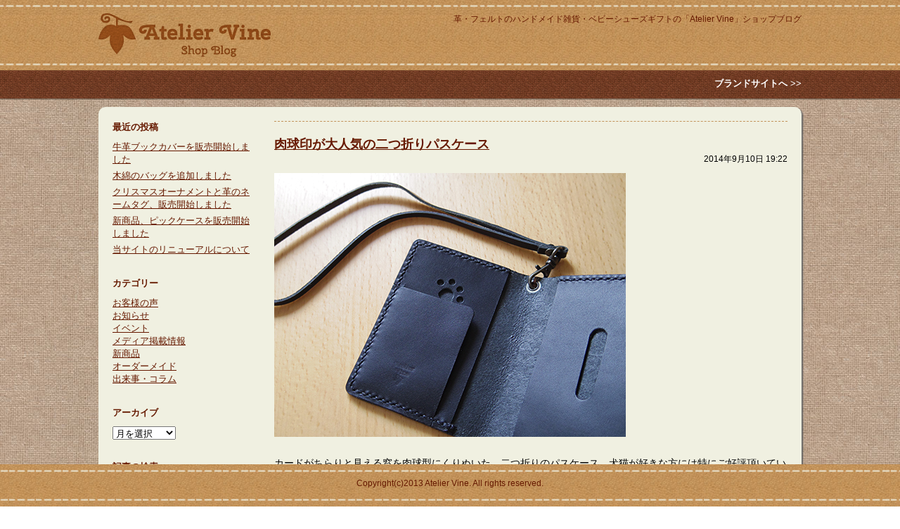

--- FILE ---
content_type: text/html; charset=UTF-8
request_url: https://blog.atelier-vine.com/2014/09/10/passcase/
body_size: 28436
content:
<!DOCTYPE html>
<html>
<head>
<!-- Global site tag (gtag.js) - Google Analytics -->
<script async src="https://www.googletagmanager.com/gtag/js?id=UA-1755599-10"></script>
<script>
  window.dataLayer = window.dataLayer || [];
  function gtag(){dataLayer.push(arguments);}
  gtag('js', new Date());

  gtag('config', 'UA-1755599-10');
</script>	
<meta charset="UTF-8">
<meta name="viewport" content="width=device-width, user-scalable=yes,">
<meta name="msvalidate.01" content="ADFE1AF9BC125E00301A69246F68BE89" />
<meta property="fb:admins" content="778128933" />
<link rel="Shortcut Icon" href="https://blog.atelier-vine.com/favicon.ico" type="image/x-icon" />
<link href="https://blog.atelier-vine.com/apple-touch-icon.png" rel="apple-touch-icon" />
<link href="https://plus.google.com/118030202549789569327/" rel="publisher" />
<title>  肉球印が大人気の二つ折りパスケース : Atelier Vine（アトリエヴァイン）ショップブログ</title>
<link href="https://blog.atelier-vine.com/wp-content/themes/shop/style.css" rel="stylesheet">
<link rel="alternate" type="application/rss+xml" title="Atelier Vine（アトリエヴァイン）ショップブログ &raquo; フィード" href="https://blog.atelier-vine.com/feed/" />
<meta name='robots' content='max-image-preview:large' />
	<style>img:is([sizes="auto" i], [sizes^="auto," i]) { contain-intrinsic-size: 3000px 1500px }</style>
	<link rel='dns-prefetch' href='//www.googletagmanager.com' />
<script type="text/javascript">
/* <![CDATA[ */
window._wpemojiSettings = {"baseUrl":"https:\/\/s.w.org\/images\/core\/emoji\/16.0.1\/72x72\/","ext":".png","svgUrl":"https:\/\/s.w.org\/images\/core\/emoji\/16.0.1\/svg\/","svgExt":".svg","source":{"concatemoji":"https:\/\/blog.atelier-vine.com\/wp-includes\/js\/wp-emoji-release.min.js?ver=6.8.3"}};
/*! This file is auto-generated */
!function(s,n){var o,i,e;function c(e){try{var t={supportTests:e,timestamp:(new Date).valueOf()};sessionStorage.setItem(o,JSON.stringify(t))}catch(e){}}function p(e,t,n){e.clearRect(0,0,e.canvas.width,e.canvas.height),e.fillText(t,0,0);var t=new Uint32Array(e.getImageData(0,0,e.canvas.width,e.canvas.height).data),a=(e.clearRect(0,0,e.canvas.width,e.canvas.height),e.fillText(n,0,0),new Uint32Array(e.getImageData(0,0,e.canvas.width,e.canvas.height).data));return t.every(function(e,t){return e===a[t]})}function u(e,t){e.clearRect(0,0,e.canvas.width,e.canvas.height),e.fillText(t,0,0);for(var n=e.getImageData(16,16,1,1),a=0;a<n.data.length;a++)if(0!==n.data[a])return!1;return!0}function f(e,t,n,a){switch(t){case"flag":return n(e,"\ud83c\udff3\ufe0f\u200d\u26a7\ufe0f","\ud83c\udff3\ufe0f\u200b\u26a7\ufe0f")?!1:!n(e,"\ud83c\udde8\ud83c\uddf6","\ud83c\udde8\u200b\ud83c\uddf6")&&!n(e,"\ud83c\udff4\udb40\udc67\udb40\udc62\udb40\udc65\udb40\udc6e\udb40\udc67\udb40\udc7f","\ud83c\udff4\u200b\udb40\udc67\u200b\udb40\udc62\u200b\udb40\udc65\u200b\udb40\udc6e\u200b\udb40\udc67\u200b\udb40\udc7f");case"emoji":return!a(e,"\ud83e\udedf")}return!1}function g(e,t,n,a){var r="undefined"!=typeof WorkerGlobalScope&&self instanceof WorkerGlobalScope?new OffscreenCanvas(300,150):s.createElement("canvas"),o=r.getContext("2d",{willReadFrequently:!0}),i=(o.textBaseline="top",o.font="600 32px Arial",{});return e.forEach(function(e){i[e]=t(o,e,n,a)}),i}function t(e){var t=s.createElement("script");t.src=e,t.defer=!0,s.head.appendChild(t)}"undefined"!=typeof Promise&&(o="wpEmojiSettingsSupports",i=["flag","emoji"],n.supports={everything:!0,everythingExceptFlag:!0},e=new Promise(function(e){s.addEventListener("DOMContentLoaded",e,{once:!0})}),new Promise(function(t){var n=function(){try{var e=JSON.parse(sessionStorage.getItem(o));if("object"==typeof e&&"number"==typeof e.timestamp&&(new Date).valueOf()<e.timestamp+604800&&"object"==typeof e.supportTests)return e.supportTests}catch(e){}return null}();if(!n){if("undefined"!=typeof Worker&&"undefined"!=typeof OffscreenCanvas&&"undefined"!=typeof URL&&URL.createObjectURL&&"undefined"!=typeof Blob)try{var e="postMessage("+g.toString()+"("+[JSON.stringify(i),f.toString(),p.toString(),u.toString()].join(",")+"));",a=new Blob([e],{type:"text/javascript"}),r=new Worker(URL.createObjectURL(a),{name:"wpTestEmojiSupports"});return void(r.onmessage=function(e){c(n=e.data),r.terminate(),t(n)})}catch(e){}c(n=g(i,f,p,u))}t(n)}).then(function(e){for(var t in e)n.supports[t]=e[t],n.supports.everything=n.supports.everything&&n.supports[t],"flag"!==t&&(n.supports.everythingExceptFlag=n.supports.everythingExceptFlag&&n.supports[t]);n.supports.everythingExceptFlag=n.supports.everythingExceptFlag&&!n.supports.flag,n.DOMReady=!1,n.readyCallback=function(){n.DOMReady=!0}}).then(function(){return e}).then(function(){var e;n.supports.everything||(n.readyCallback(),(e=n.source||{}).concatemoji?t(e.concatemoji):e.wpemoji&&e.twemoji&&(t(e.twemoji),t(e.wpemoji)))}))}((window,document),window._wpemojiSettings);
/* ]]> */
</script>
<style id='wp-emoji-styles-inline-css' type='text/css'>

	img.wp-smiley, img.emoji {
		display: inline !important;
		border: none !important;
		box-shadow: none !important;
		height: 1em !important;
		width: 1em !important;
		margin: 0 0.07em !important;
		vertical-align: -0.1em !important;
		background: none !important;
		padding: 0 !important;
	}
</style>
<link rel='stylesheet' id='wp-block-library-css' href='https://blog.atelier-vine.com/wp-includes/css/dist/block-library/style.min.css?ver=6.8.3' type='text/css' media='all' />
<style id='classic-theme-styles-inline-css' type='text/css'>
/*! This file is auto-generated */
.wp-block-button__link{color:#fff;background-color:#32373c;border-radius:9999px;box-shadow:none;text-decoration:none;padding:calc(.667em + 2px) calc(1.333em + 2px);font-size:1.125em}.wp-block-file__button{background:#32373c;color:#fff;text-decoration:none}
</style>
<style id='global-styles-inline-css' type='text/css'>
:root{--wp--preset--aspect-ratio--square: 1;--wp--preset--aspect-ratio--4-3: 4/3;--wp--preset--aspect-ratio--3-4: 3/4;--wp--preset--aspect-ratio--3-2: 3/2;--wp--preset--aspect-ratio--2-3: 2/3;--wp--preset--aspect-ratio--16-9: 16/9;--wp--preset--aspect-ratio--9-16: 9/16;--wp--preset--color--black: #000000;--wp--preset--color--cyan-bluish-gray: #abb8c3;--wp--preset--color--white: #ffffff;--wp--preset--color--pale-pink: #f78da7;--wp--preset--color--vivid-red: #cf2e2e;--wp--preset--color--luminous-vivid-orange: #ff6900;--wp--preset--color--luminous-vivid-amber: #fcb900;--wp--preset--color--light-green-cyan: #7bdcb5;--wp--preset--color--vivid-green-cyan: #00d084;--wp--preset--color--pale-cyan-blue: #8ed1fc;--wp--preset--color--vivid-cyan-blue: #0693e3;--wp--preset--color--vivid-purple: #9b51e0;--wp--preset--gradient--vivid-cyan-blue-to-vivid-purple: linear-gradient(135deg,rgba(6,147,227,1) 0%,rgb(155,81,224) 100%);--wp--preset--gradient--light-green-cyan-to-vivid-green-cyan: linear-gradient(135deg,rgb(122,220,180) 0%,rgb(0,208,130) 100%);--wp--preset--gradient--luminous-vivid-amber-to-luminous-vivid-orange: linear-gradient(135deg,rgba(252,185,0,1) 0%,rgba(255,105,0,1) 100%);--wp--preset--gradient--luminous-vivid-orange-to-vivid-red: linear-gradient(135deg,rgba(255,105,0,1) 0%,rgb(207,46,46) 100%);--wp--preset--gradient--very-light-gray-to-cyan-bluish-gray: linear-gradient(135deg,rgb(238,238,238) 0%,rgb(169,184,195) 100%);--wp--preset--gradient--cool-to-warm-spectrum: linear-gradient(135deg,rgb(74,234,220) 0%,rgb(151,120,209) 20%,rgb(207,42,186) 40%,rgb(238,44,130) 60%,rgb(251,105,98) 80%,rgb(254,248,76) 100%);--wp--preset--gradient--blush-light-purple: linear-gradient(135deg,rgb(255,206,236) 0%,rgb(152,150,240) 100%);--wp--preset--gradient--blush-bordeaux: linear-gradient(135deg,rgb(254,205,165) 0%,rgb(254,45,45) 50%,rgb(107,0,62) 100%);--wp--preset--gradient--luminous-dusk: linear-gradient(135deg,rgb(255,203,112) 0%,rgb(199,81,192) 50%,rgb(65,88,208) 100%);--wp--preset--gradient--pale-ocean: linear-gradient(135deg,rgb(255,245,203) 0%,rgb(182,227,212) 50%,rgb(51,167,181) 100%);--wp--preset--gradient--electric-grass: linear-gradient(135deg,rgb(202,248,128) 0%,rgb(113,206,126) 100%);--wp--preset--gradient--midnight: linear-gradient(135deg,rgb(2,3,129) 0%,rgb(40,116,252) 100%);--wp--preset--font-size--small: 13px;--wp--preset--font-size--medium: 20px;--wp--preset--font-size--large: 36px;--wp--preset--font-size--x-large: 42px;--wp--preset--spacing--20: 0.44rem;--wp--preset--spacing--30: 0.67rem;--wp--preset--spacing--40: 1rem;--wp--preset--spacing--50: 1.5rem;--wp--preset--spacing--60: 2.25rem;--wp--preset--spacing--70: 3.38rem;--wp--preset--spacing--80: 5.06rem;--wp--preset--shadow--natural: 6px 6px 9px rgba(0, 0, 0, 0.2);--wp--preset--shadow--deep: 12px 12px 50px rgba(0, 0, 0, 0.4);--wp--preset--shadow--sharp: 6px 6px 0px rgba(0, 0, 0, 0.2);--wp--preset--shadow--outlined: 6px 6px 0px -3px rgba(255, 255, 255, 1), 6px 6px rgba(0, 0, 0, 1);--wp--preset--shadow--crisp: 6px 6px 0px rgba(0, 0, 0, 1);}:where(.is-layout-flex){gap: 0.5em;}:where(.is-layout-grid){gap: 0.5em;}body .is-layout-flex{display: flex;}.is-layout-flex{flex-wrap: wrap;align-items: center;}.is-layout-flex > :is(*, div){margin: 0;}body .is-layout-grid{display: grid;}.is-layout-grid > :is(*, div){margin: 0;}:where(.wp-block-columns.is-layout-flex){gap: 2em;}:where(.wp-block-columns.is-layout-grid){gap: 2em;}:where(.wp-block-post-template.is-layout-flex){gap: 1.25em;}:where(.wp-block-post-template.is-layout-grid){gap: 1.25em;}.has-black-color{color: var(--wp--preset--color--black) !important;}.has-cyan-bluish-gray-color{color: var(--wp--preset--color--cyan-bluish-gray) !important;}.has-white-color{color: var(--wp--preset--color--white) !important;}.has-pale-pink-color{color: var(--wp--preset--color--pale-pink) !important;}.has-vivid-red-color{color: var(--wp--preset--color--vivid-red) !important;}.has-luminous-vivid-orange-color{color: var(--wp--preset--color--luminous-vivid-orange) !important;}.has-luminous-vivid-amber-color{color: var(--wp--preset--color--luminous-vivid-amber) !important;}.has-light-green-cyan-color{color: var(--wp--preset--color--light-green-cyan) !important;}.has-vivid-green-cyan-color{color: var(--wp--preset--color--vivid-green-cyan) !important;}.has-pale-cyan-blue-color{color: var(--wp--preset--color--pale-cyan-blue) !important;}.has-vivid-cyan-blue-color{color: var(--wp--preset--color--vivid-cyan-blue) !important;}.has-vivid-purple-color{color: var(--wp--preset--color--vivid-purple) !important;}.has-black-background-color{background-color: var(--wp--preset--color--black) !important;}.has-cyan-bluish-gray-background-color{background-color: var(--wp--preset--color--cyan-bluish-gray) !important;}.has-white-background-color{background-color: var(--wp--preset--color--white) !important;}.has-pale-pink-background-color{background-color: var(--wp--preset--color--pale-pink) !important;}.has-vivid-red-background-color{background-color: var(--wp--preset--color--vivid-red) !important;}.has-luminous-vivid-orange-background-color{background-color: var(--wp--preset--color--luminous-vivid-orange) !important;}.has-luminous-vivid-amber-background-color{background-color: var(--wp--preset--color--luminous-vivid-amber) !important;}.has-light-green-cyan-background-color{background-color: var(--wp--preset--color--light-green-cyan) !important;}.has-vivid-green-cyan-background-color{background-color: var(--wp--preset--color--vivid-green-cyan) !important;}.has-pale-cyan-blue-background-color{background-color: var(--wp--preset--color--pale-cyan-blue) !important;}.has-vivid-cyan-blue-background-color{background-color: var(--wp--preset--color--vivid-cyan-blue) !important;}.has-vivid-purple-background-color{background-color: var(--wp--preset--color--vivid-purple) !important;}.has-black-border-color{border-color: var(--wp--preset--color--black) !important;}.has-cyan-bluish-gray-border-color{border-color: var(--wp--preset--color--cyan-bluish-gray) !important;}.has-white-border-color{border-color: var(--wp--preset--color--white) !important;}.has-pale-pink-border-color{border-color: var(--wp--preset--color--pale-pink) !important;}.has-vivid-red-border-color{border-color: var(--wp--preset--color--vivid-red) !important;}.has-luminous-vivid-orange-border-color{border-color: var(--wp--preset--color--luminous-vivid-orange) !important;}.has-luminous-vivid-amber-border-color{border-color: var(--wp--preset--color--luminous-vivid-amber) !important;}.has-light-green-cyan-border-color{border-color: var(--wp--preset--color--light-green-cyan) !important;}.has-vivid-green-cyan-border-color{border-color: var(--wp--preset--color--vivid-green-cyan) !important;}.has-pale-cyan-blue-border-color{border-color: var(--wp--preset--color--pale-cyan-blue) !important;}.has-vivid-cyan-blue-border-color{border-color: var(--wp--preset--color--vivid-cyan-blue) !important;}.has-vivid-purple-border-color{border-color: var(--wp--preset--color--vivid-purple) !important;}.has-vivid-cyan-blue-to-vivid-purple-gradient-background{background: var(--wp--preset--gradient--vivid-cyan-blue-to-vivid-purple) !important;}.has-light-green-cyan-to-vivid-green-cyan-gradient-background{background: var(--wp--preset--gradient--light-green-cyan-to-vivid-green-cyan) !important;}.has-luminous-vivid-amber-to-luminous-vivid-orange-gradient-background{background: var(--wp--preset--gradient--luminous-vivid-amber-to-luminous-vivid-orange) !important;}.has-luminous-vivid-orange-to-vivid-red-gradient-background{background: var(--wp--preset--gradient--luminous-vivid-orange-to-vivid-red) !important;}.has-very-light-gray-to-cyan-bluish-gray-gradient-background{background: var(--wp--preset--gradient--very-light-gray-to-cyan-bluish-gray) !important;}.has-cool-to-warm-spectrum-gradient-background{background: var(--wp--preset--gradient--cool-to-warm-spectrum) !important;}.has-blush-light-purple-gradient-background{background: var(--wp--preset--gradient--blush-light-purple) !important;}.has-blush-bordeaux-gradient-background{background: var(--wp--preset--gradient--blush-bordeaux) !important;}.has-luminous-dusk-gradient-background{background: var(--wp--preset--gradient--luminous-dusk) !important;}.has-pale-ocean-gradient-background{background: var(--wp--preset--gradient--pale-ocean) !important;}.has-electric-grass-gradient-background{background: var(--wp--preset--gradient--electric-grass) !important;}.has-midnight-gradient-background{background: var(--wp--preset--gradient--midnight) !important;}.has-small-font-size{font-size: var(--wp--preset--font-size--small) !important;}.has-medium-font-size{font-size: var(--wp--preset--font-size--medium) !important;}.has-large-font-size{font-size: var(--wp--preset--font-size--large) !important;}.has-x-large-font-size{font-size: var(--wp--preset--font-size--x-large) !important;}
:where(.wp-block-post-template.is-layout-flex){gap: 1.25em;}:where(.wp-block-post-template.is-layout-grid){gap: 1.25em;}
:where(.wp-block-columns.is-layout-flex){gap: 2em;}:where(.wp-block-columns.is-layout-grid){gap: 2em;}
:root :where(.wp-block-pullquote){font-size: 1.5em;line-height: 1.6;}
</style>
<link rel='stylesheet' id='contact-form-7-css' href='https://blog.atelier-vine.com/wp-content/plugins/contact-form-7/includes/css/styles.css?ver=6.1.4' type='text/css' media='all' />

<!-- Site Kit によって追加された Google タグ（gtag.js）スニペット -->
<!-- Google アナリティクス スニペット (Site Kit が追加) -->
<script type="text/javascript" src="https://www.googletagmanager.com/gtag/js?id=G-2W50ZV4GE1" id="google_gtagjs-js" async></script>
<script type="text/javascript" id="google_gtagjs-js-after">
/* <![CDATA[ */
window.dataLayer = window.dataLayer || [];function gtag(){dataLayer.push(arguments);}
gtag("set","linker",{"domains":["blog.atelier-vine.com"]});
gtag("js", new Date());
gtag("set", "developer_id.dZTNiMT", true);
gtag("config", "G-2W50ZV4GE1");
/* ]]> */
</script>
<link rel="https://api.w.org/" href="https://blog.atelier-vine.com/wp-json/" /><link rel="alternate" title="JSON" type="application/json" href="https://blog.atelier-vine.com/wp-json/wp/v2/posts/670" /><link rel="EditURI" type="application/rsd+xml" title="RSD" href="https://blog.atelier-vine.com/xmlrpc.php?rsd" />
<link rel="canonical" href="https://blog.atelier-vine.com/2014/09/10/passcase/" />
<link rel='shortlink' href='https://blog.atelier-vine.com/?p=670' />
<link rel="alternate" title="oEmbed (JSON)" type="application/json+oembed" href="https://blog.atelier-vine.com/wp-json/oembed/1.0/embed?url=https%3A%2F%2Fblog.atelier-vine.com%2F2014%2F09%2F10%2Fpasscase%2F" />
<link rel="alternate" title="oEmbed (XML)" type="text/xml+oembed" href="https://blog.atelier-vine.com/wp-json/oembed/1.0/embed?url=https%3A%2F%2Fblog.atelier-vine.com%2F2014%2F09%2F10%2Fpasscase%2F&#038;format=xml" />
<meta name="generator" content="Site Kit by Google 1.171.0" /><!--[if lt IE 9]><script src="https://blog.atelier-vine.com/wp-content/themes/shop/js/html5shiv.js"></script><![endif]-->
</head>
<body>
<div id="fb-root"></div>
<script>(function(d, s, id) {
  var js, fjs = d.getElementsByTagName(s)[0];
  if (d.getElementById(id)) return;
  js = d.createElement(s); js.id = id;
  js.src = 'https://connect.facebook.net/ja_JP/sdk.js#xfbml=1&version=v2.12&appId=179465365587665';
  fjs.parentNode.insertBefore(js, fjs);
}(document, 'script', 'facebook-jssdk'));</script>
<div id="container"><a name="top"></a>
<div id="wrap">
<div id="header">
	<p class="logo"><a href="https://blog.atelier-vine.com">Atlier Vine ショップブログ</a></p>
	<h1>革・フェルトのハンドメイド雑貨・ベビーシューズギフトの「Atelier Vine」ショップブログ</h1> 
	<p id="toshop"><a href="https://www.atelier-vine.com">ブランドサイトへ >></a></p>  
</div>

<div id="middle-wrap" class="clearfix">

<div id="main"><div class="dashline"></div>
		<h1><a href="https://blog.atelier-vine.com/2014/09/10/passcase/" rel="bookmark">肉球印が大人気の二つ折りパスケース</a></h1>
	
	<p class="date">2014年9月10日 19:22</p>
	
	<div id="entry"> 
	<p><a href="https://blog.atelier-vine.com/wp-content/uploads/IMGP3565.jpg"><img fetchpriority="high" decoding="async" class="alignnone size-full wp-image-671" src="https://blog.atelier-vine.com/wp-content/uploads/IMGP3565.jpg" alt="二つ折りパスケース" width="500" height="375" srcset="https://blog.atelier-vine.com/wp-content/uploads/IMGP3565.jpg 500w, https://blog.atelier-vine.com/wp-content/uploads/IMGP3565-300x225.jpg 300w" sizes="(max-width: 500px) 100vw, 500px" /></a></p>
<p>カードがちらりと見える窓を肉球型にくりぬいた、二つ折りのパスケース。犬猫が好きな方には特にご好評頂いているようです。minne店で頂いた素敵なレビューをご紹介します。</p>
<blockquote>
<p>choco-mallu様より<b><br />
</b>犬の手形に一目ぼれしてしまい、電車やカードを利用する彼氏さんへサプライズプレゼントとして購入しました。実際に手に取ると革の質感がとても良く、とても素敵なラッピングもしていただき相手もとても喜んでくれました！ ありがとうございます*＾＾*</p>
</blockquote>
<p>プレゼント、喜んでいただけたようで私もとても嬉しかったです。</p>
<p>定期券、免許証、身分証明など2枚のカードと切符などを入れて、ストラップをバッグなどに結んでおけば、サッと取り出せるので便利です。私もキャメルを愛用しています。</p>
<p><a href="https://www.atelier-vine.com/">二つ折りパスケースの詳細はこちら </a></p>
<div style="clear:both;"></div>
	</div>

<div class="prevnext">
<p class="prev">&laquo; <a href="https://blog.atelier-vine.com/2014/09/09/haisou/" rel="prev">一部商品のメール便・ポスパケットによる配送に対応しました</a></p>
<p class="next"><a href="https://blog.atelier-vine.com/2014/09/17/tetote/" rel="next">革のコサージュが「tetote 大人かわいい雑貨特集」に掲載されました</a> &raquo;</p>
<div class="clear"></div>
</div>
	
	

</div>
<div id="side">

		<li id="recent-posts-2" class="widget widget_recent_entries">
		<h2 class="widgettitle">最近の投稿</h2>

		<ul>
											<li>
					<a href="https://blog.atelier-vine.com/2025/06/27/bunko2/">牛革ブックカバーを販売開始しました</a>
									</li>
											<li>
					<a href="https://blog.atelier-vine.com/2025/06/05/bag-2/">木綿のバッグを追加しました</a>
									</li>
											<li>
					<a href="https://blog.atelier-vine.com/2023/11/13/new/">クリスマスオーナメントと革のネームタグ、販売開始しました</a>
									</li>
											<li>
					<a href="https://blog.atelier-vine.com/2023/06/29/pick-case/">新商品、ピックケースを販売開始しました</a>
									</li>
											<li>
					<a href="https://blog.atelier-vine.com/2022/11/01/shop/">当サイトのリニューアルについて</a>
									</li>
					</ul>

		</li>
<li id="categories-4" class="widget widget_categories"><h2 class="widgettitle">カテゴリー</h2>

			<ul>
					<li class="cat-item cat-item-3"><a href="https://blog.atelier-vine.com/category/voice/">お客様の声</a>
</li>
	<li class="cat-item cat-item-2"><a href="https://blog.atelier-vine.com/category/news/">お知らせ</a>
<ul class='children'>
	<li class="cat-item cat-item-5"><a href="https://blog.atelier-vine.com/category/news/event/">イベント</a>
</li>
	<li class="cat-item cat-item-6"><a href="https://blog.atelier-vine.com/category/news/media/">メディア掲載情報</a>
</li>
	<li class="cat-item cat-item-7"><a href="https://blog.atelier-vine.com/category/news/goods/">新商品</a>
</li>
</ul>
</li>
	<li class="cat-item cat-item-8"><a href="https://blog.atelier-vine.com/category/ordermade/">オーダーメイド</a>
</li>
	<li class="cat-item cat-item-4"><a href="https://blog.atelier-vine.com/category/column/">出来事・コラム</a>
</li>
			</ul>

			</li>
<li id="archives-2" class="widget widget_archive"><h2 class="widgettitle">アーカイブ</h2>
		<label class="screen-reader-text" for="archives-dropdown-2">アーカイブ</label>
		<select id="archives-dropdown-2" name="archive-dropdown">
			
			<option value="">月を選択</option>
				<option value='https://blog.atelier-vine.com/2025/06/'> 2025年6月 </option>
	<option value='https://blog.atelier-vine.com/2023/11/'> 2023年11月 </option>
	<option value='https://blog.atelier-vine.com/2023/06/'> 2023年6月 </option>
	<option value='https://blog.atelier-vine.com/2022/11/'> 2022年11月 </option>
	<option value='https://blog.atelier-vine.com/2021/06/'> 2021年6月 </option>
	<option value='https://blog.atelier-vine.com/2021/04/'> 2021年4月 </option>
	<option value='https://blog.atelier-vine.com/2021/03/'> 2021年3月 </option>
	<option value='https://blog.atelier-vine.com/2020/09/'> 2020年9月 </option>
	<option value='https://blog.atelier-vine.com/2020/07/'> 2020年7月 </option>
	<option value='https://blog.atelier-vine.com/2020/06/'> 2020年6月 </option>
	<option value='https://blog.atelier-vine.com/2019/08/'> 2019年8月 </option>
	<option value='https://blog.atelier-vine.com/2019/07/'> 2019年7月 </option>
	<option value='https://blog.atelier-vine.com/2019/03/'> 2019年3月 </option>
	<option value='https://blog.atelier-vine.com/2018/09/'> 2018年9月 </option>
	<option value='https://blog.atelier-vine.com/2018/07/'> 2018年7月 </option>
	<option value='https://blog.atelier-vine.com/2018/05/'> 2018年5月 </option>
	<option value='https://blog.atelier-vine.com/2018/03/'> 2018年3月 </option>
	<option value='https://blog.atelier-vine.com/2018/02/'> 2018年2月 </option>
	<option value='https://blog.atelier-vine.com/2017/12/'> 2017年12月 </option>
	<option value='https://blog.atelier-vine.com/2017/07/'> 2017年7月 </option>
	<option value='https://blog.atelier-vine.com/2017/04/'> 2017年4月 </option>
	<option value='https://blog.atelier-vine.com/2017/03/'> 2017年3月 </option>
	<option value='https://blog.atelier-vine.com/2016/12/'> 2016年12月 </option>
	<option value='https://blog.atelier-vine.com/2016/09/'> 2016年9月 </option>
	<option value='https://blog.atelier-vine.com/2016/08/'> 2016年8月 </option>
	<option value='https://blog.atelier-vine.com/2016/05/'> 2016年5月 </option>
	<option value='https://blog.atelier-vine.com/2016/03/'> 2016年3月 </option>
	<option value='https://blog.atelier-vine.com/2016/02/'> 2016年2月 </option>
	<option value='https://blog.atelier-vine.com/2016/01/'> 2016年1月 </option>
	<option value='https://blog.atelier-vine.com/2015/11/'> 2015年11月 </option>
	<option value='https://blog.atelier-vine.com/2015/10/'> 2015年10月 </option>
	<option value='https://blog.atelier-vine.com/2015/09/'> 2015年9月 </option>
	<option value='https://blog.atelier-vine.com/2015/08/'> 2015年8月 </option>
	<option value='https://blog.atelier-vine.com/2015/07/'> 2015年7月 </option>
	<option value='https://blog.atelier-vine.com/2015/06/'> 2015年6月 </option>
	<option value='https://blog.atelier-vine.com/2015/05/'> 2015年5月 </option>
	<option value='https://blog.atelier-vine.com/2015/04/'> 2015年4月 </option>
	<option value='https://blog.atelier-vine.com/2015/03/'> 2015年3月 </option>
	<option value='https://blog.atelier-vine.com/2015/02/'> 2015年2月 </option>
	<option value='https://blog.atelier-vine.com/2015/01/'> 2015年1月 </option>
	<option value='https://blog.atelier-vine.com/2014/12/'> 2014年12月 </option>
	<option value='https://blog.atelier-vine.com/2014/11/'> 2014年11月 </option>
	<option value='https://blog.atelier-vine.com/2014/10/'> 2014年10月 </option>
	<option value='https://blog.atelier-vine.com/2014/09/'> 2014年9月 </option>
	<option value='https://blog.atelier-vine.com/2014/08/'> 2014年8月 </option>
	<option value='https://blog.atelier-vine.com/2014/07/'> 2014年7月 </option>
	<option value='https://blog.atelier-vine.com/2014/06/'> 2014年6月 </option>
	<option value='https://blog.atelier-vine.com/2014/05/'> 2014年5月 </option>
	<option value='https://blog.atelier-vine.com/2014/04/'> 2014年4月 </option>
	<option value='https://blog.atelier-vine.com/2014/03/'> 2014年3月 </option>
	<option value='https://blog.atelier-vine.com/2014/02/'> 2014年2月 </option>
	<option value='https://blog.atelier-vine.com/2014/01/'> 2014年1月 </option>
	<option value='https://blog.atelier-vine.com/2013/12/'> 2013年12月 </option>
	<option value='https://blog.atelier-vine.com/2013/11/'> 2013年11月 </option>

		</select>

			<script type="text/javascript">
/* <![CDATA[ */

(function() {
	var dropdown = document.getElementById( "archives-dropdown-2" );
	function onSelectChange() {
		if ( dropdown.options[ dropdown.selectedIndex ].value !== '' ) {
			document.location.href = this.options[ this.selectedIndex ].value;
		}
	}
	dropdown.onchange = onSelectChange;
})();

/* ]]> */
</script>
</li>
<li id="search-2" class="widget widget_search"><h2 class="widgettitle">記事の検索</h2>
<form role="search" method="get" id="searchform" class="searchform" action="https://blog.atelier-vine.com/">
				<div>
					<label class="screen-reader-text" for="s">検索:</label>
					<input type="text" value="" name="s" id="s" />
					<input type="submit" id="searchsubmit" value="検索" />
				</div>
			</form></li>

<div class="market">
	<a href="https://minne.com/ateliervine/reviews" rel="nofollow" target="_blank"><img src="https://blog.atelier-vine.com/wp-content/uploads/minne_c_200_200.jpg" alt="minne"></a>
	<a href="https://www.iichi.com/people/ateliervine/feedbacks" rel="nofollow" target="_blank"><img src="https://blog.atelier-vine.com/wp-content/uploads/iichi_200x200_a.jpg" alt="iichi"></a>
	<a href="https://www.creema.jp/c/ateliervine/rating/sale" rel="nofollow" target="_blank"><img src="https://blog.atelier-vine.com/wp-content/uploads/A_200_200.jpg" alt="creema"></a>
</div>

</div>
</div>

<div id="footer" class="clearfix">
  <p>Copyright(c)2013 Atelier Vine. All rights reserved.</p>
</div>
 

</div>
</div>

<div id="fb-root"></div>
<script>(function(d, s, id) {
  var js, fjs = d.getElementsByTagName(s)[0];
  if (d.getElementById(id)) return;
  js = d.createElement(s); js.id = id;
  js.src = "//connect.facebook.net/ja_JP/sdk.js#xfbml=1&version=v2.0&appId=179465365587665";
  fjs.parentNode.insertBefore(js, fjs);
}(document, 'script', 'facebook-jssdk'));</script>
</body>
</html>

--- FILE ---
content_type: text/css
request_url: https://blog.atelier-vine.com/wp-content/themes/shop/style.css
body_size: 6061
content:
/*
Theme Name: shop
Theme URL: 
Description: a theme for my blog
Author: Atelier Vine
Author URI: http://www.atelier-vine.com/
Version: 1.0
Tags: leather
	
The CSS, XHTML and design is released under GPL:
http://www.opensource.org/licenses/gpl-license.php
*/


* {
  margin: 0px;
  padding: 0px;
}

html {
  height: 100%;
  overflow-y: scroll;
}

body {
  font-family: "ヒラギノ角ゴ Pro W3", "Hiragino Kaku Gothic Pro", "メイリオ", Meiryo, Osaka, "ＭＳ Ｐゴシック", "MS PGothic", sans-serif;
  background-image:url(images/back.jpg) ;
height: 100%;
	min-width:1000px;
	_display:inline;
	_zoom:1;
  text-align:center;
margin:0;
padding:0;
}

body > #container {
	height: auto;
}

a {
  outline: none;
  color: #661900;
}

a:visited {
  text-decoration: underline;
}

a:hover {
  color: #3579bf;
  text-decoration: underline;
}

img {
  border: none;
}



/* ************************************************ 
 *  layout
 * ************************************************ */
/*ページ全体の幅、レイアウトをセンタリング*/
#container {
	width: 100%;
	height: 100%;/* for IE6 */
	min-height: 100%;
	height: auto !important;
	text-align: center;
	background-image: url(images/head_back.jpg);
	background-repeat: repeat-x;
}

#wrap {
	width: 1000px;
	height: 100%;/* for IE6 */
	min-height: 100%;
	height: auto !important;
	margin-left: auto;
	margin-right: auto;
	text-align: center;
z-index:0;
padding-bottom: 70px;
}
#middle-wrap{
	width:1000px;
	background-color:#F0F0E1;
	margin-left: auto;
	margin-right: auto;
	margin-top:10px;
margin-bottom:5px;
	box-shadow:2px 2px 2px #666;
	-webkit-box-shadow:2px 2px 2px #666;
	border-radius: 10px;         /* CSS3 */
	-moz-border-radius: 10px;    /* Firefox */
	-webkit-border-radius: 10px; /* Safari,Chrome */
	clear:both;
padding-top:20px;
padding-bottom:20px;
position:relative;
}

/*ヘッダー*/
#header {
	width: 1000px;
	height: 142px;
	margin-left: auto;
	margin-right: auto;
	text-align: left;
	position: relative;
	overflow: hidden;
}

#header h1 {
position:absolute;
top:19px;
right:0px;
font-size:12px;
font-weight:normal;
color:#661900;
}

.logo{
width:245px;
height:62px;
background-image:url(images/blog_title.jpg);
margin-top:19px;
}

.logo a{
width:245px;
height:62px;
display:block;
text-indent: 100%;
white-space: nowrap;
overflow: hidden;
}

#toshop a{
position:absolute;
top: 110px;
right:0px;
font-size:13px;
font-weight:bold;
text-decoration:none;
color:#fff;
}

#toshop a:hover{
text-decoration:underline;
}

/*サイド*/
#side {
  float: left;
  width: 200px;
margin-left:20px;
text-align:left;
font-size:13px;
}

#side h2{
font-size:13px;
color:#661a00;
padding-bottom:10px;
}

#side .widget{
margin-bottom:30px;
}

#side li {
list-style-type:none;
}

#wp-calendar{
width:180px;
text-align:center;
}

#recent-posts-2 li, .wpp-list li{
margin-bottom:5px;
}

#recent-posts-2{
	clear:both;
}

#add{
margin-top:10px;
}

#add p {
width:200px;
height:200px;
overflow:hidden;
margin-bottom:10px;
}

.market{
margin-bottom:20px;
margin-top:10px;
}

.market img{
margin-bottom:10px;
}

#social p{
	width:60px;
	float:left;
	margin-right:6.5px;
	margin-bottom:20px;
}
#social img{
	width:60px;
	height:auto;
}

/*メイン*/
#main {
  float: right;
  width: 730px;
margin-right:20px;
text-align: left;
}

#main h1{
font-size:18px;
margin-top:20px;
}

#catname{
font-size:20px !important;
font-weight:bold;
color:#661900;
}

#main .date{
font-size:12px;
text-align:right;
margin-bottom:10px;
}

#main p, #main li{
font-size:14px;
line-height:160%;
}

#main p{
margin-bottom:20px;
}

#main blockquote{
font-size:14px;
line-height:160%;
color:#003366;
margin:20px;
}

#sns{
margin-top:30px;
margin-bottom:20px;
clear: both;
}

#sns li{
list-style-type:none;
display:inline;
}

.fb-like-box{
margin-bottom:10px;
background-color:#fff;
}

.fb_iframe_widget > span {
  vertical-align: baseline !important;
}

.pinterest{
margin-bottom:10px;
}

.twitter-timeline{
width:100% !important;
}

#respond{
margin-top:30px;
}

section img{
margin-bottom:10px;
}

section .kiji{
padding-bottom:20px;
}

.kiji{
border-bottom:1px dashed #C2935B;
}

.thumbnail-align img{
     float:left;
     margin:0 20px 20px 0;
     border:1px solid #ccc;
}

.dashline{
border-bottom:1px dashed #C2935B;
}



/*フッター（コピーライト）*/
#footer {
  width: 100%;
	height: 40px;
padding-top:20px;
	clear: both;
	position: fixed;
	bottom: 0px;
	left: 0px;
	background-image: url(images/foot_back.jpg);
	background-repeat: repeat-x;
	background-position: bottom;
	text-align: center;
	overflow: hidden;
font-size:12px;
color:#661900;
z-index:100;
}

.spacetop{
padding-top:15px;
}

iframe.twitter-share-button {
width: 95px !important;
}
.prevnext {
width:730px;
margin-bottom:20px;
}
.prev {
float: left;
width:45%;
margin: 20px 1em 0 0;
font-size:12px !important;
}
.next {
float:right;
width:45%;
margin: 20px 0 0 1em;
font-size:12px !important;
text-align:right;
}

.wp-pagenavi{
margin-top:20px;
margin-bottom:30px;
text-align:center;
clear: both;
}

.yarpp-related h3{
font-size:14px;
font-weight:bold;
color:#661a00;
padding-top:10px;
border-top:1px dashed #C2935B;
}

.yarpp-thumbnail-title{
font-size:12px !important;
}

/*ページナビ全体の設定*/

.wp-pagenavi a {
	text-decoration: none;
	border: 1px solid #661900;
	padding: 3px 5px;
	margin: 2px;
	color: #fff;
	font-size: 0.9em;
	-moz-border-radius: 3px; /*角丸*/
	-webkit-border-radius: 3px; /*角丸*/
	border-radius: 3px; /*角丸*/
	background-color:#661900;
} 

.wp-pagenavi span {
	text-decoration: none;
	border: 1px solid #661900;
	color: #661900;
	padding: 3px 5px;
	margin: 2px;
	font-size: 0.9em;
	-moz-border-radius: 3px; /*角丸*/
	-webkit-border-radius: 3px; /*角丸*/
	border-radius: 3px; /*角丸*/
} 

.wp-pagenavi a:hover {
	background: #fff;
	color: #661900;
}　

.wp-pagenavi .current{
	background-color:#661900;
	color: #fff;
}　

/*現在のページの設定*/
.clear{clear:both;}
.clearfix:after {content: "."; display: block; clear: both; height: 0; visibility: hidden;}
.clearfix {min-height: 1px;}
* html .clearfix {height: 1px; /*\*//*/ height: auto; overflow: hidden; /**/}	